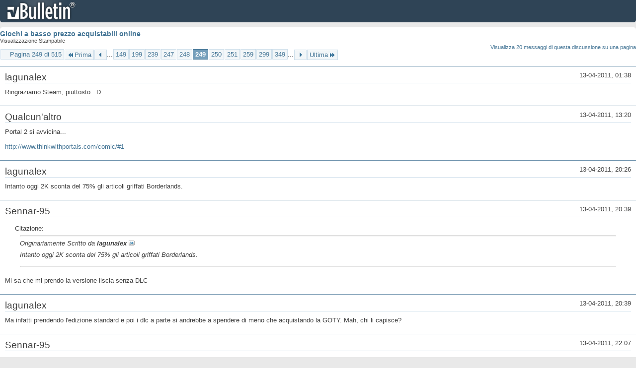

--- FILE ---
content_type: text/html; charset=ISO-8859-1
request_url: https://archivio-gamesurf.tiscali.it/forum/printthread.php?t=78435&s=514be6fe05f7ccfb5562601b1dec008b&pp=10&page=249
body_size: 3263
content:
<!DOCTYPE html PUBLIC "-//W3C//DTD XHTML 1.0 Transitional//EN" "http://www.w3.org/TR/xhtml1/DTD/xhtml1-transitional.dtd">
<html xmlns="http://www.w3.org/1999/xhtml" dir="ltr" lang="it" id="vbulletin_html">
<head>
	<meta http-equiv="Content-Type" content="text/html; charset=ISO-8859-1" />
	<base href="https://archivio-gamesurf.tiscali.it/forum/" /><!--[if IE]></base><![endif]-->
	<meta name="generator" content="vBulletin 4.2.5" />

	
	<link rel="stylesheet" type="text/css" href="clientscript/vbulletin_css/style00023l/main-rollup.css?d=1558961691" />
	<link rel="stylesheet" type="text/css" href="clientscript/vbulletin_css/style00023l/printthread.css?d=1558961691" />
	



	<title> Giochi a basso prezzo acquistabili online</title>
	<link rel="stylesheet" type="text/css" href="clientscript/vbulletin_css/style00023l/additional.css?d=1558961691" />

</head>
<body>

<div class="above_body">
<div id="header" class="floatcontainer">
<div><a name="top" href="index.php?s=bac4884a147f87ff7739c0133f1e55fc" class="logo-image"><img src="images/misc/vbulletin4_logo.png" alt="Gamesurf Forum - Powered by vBulletin" /></a></div>
</div>
</div>
<div class="body_wrapper">
<div id="pagetitle">
	<h1><a href="showthread.php?78435-Giochi-a-basso-prezzo-acquistabili-online&amp;s=bac4884a147f87ff7739c0133f1e55fc">Giochi a basso prezzo acquistabili online</a></h1>
	<p class="description">Visualizzazione Stampabile</p>
</div>


	<div class="floatcontainer">
		<a class="maxperpage" href="printthread.php?s=bac4884a147f87ff7739c0133f1e55fc&amp;t=78435&amp;pp=20">Visualizza 20 messaggi di questa discussione su una pagina</a>
		<div id="pagination_top">
			<form action="printthread.php?t=78435&amp;s=bac4884a147f87ff7739c0133f1e55fc&amp;pp=10&amp;page=349" method="get" class="pagination popupmenu nohovermenu">
<input type="hidden" name="t" value="78435" /><input type="hidden" name="s" value="bac4884a147f87ff7739c0133f1e55fc" /><input type="hidden" name="pp" value="10" />
	
		<span><a href="javascript://" class="popupctrl">Pagina 249 di 515</a></span>
		
		<span class="first_last"><a rel="start" href="printthread.php?t=78435&amp;s=bac4884a147f87ff7739c0133f1e55fc&amp;pp=10" title="Prima Pagina - Risultati da 1 a 10 di 5,143"><img src="images/pagination/first-right.png" alt="Prima" />Prima</a></span>
		
		
		<span class="prev_next"><a rel="prev" href="printthread.php?t=78435&amp;s=bac4884a147f87ff7739c0133f1e55fc&amp;pp=10&amp;page=248" title="Pagina Precedente - Risultati da 2,471 a 2,480 di 5,143"><img src="images/pagination/previous-right.png" alt="Precedente" /></a></span>
		
		
		<span class="separator">...</span>
		
		<span><a href="printthread.php?t=78435&amp;s=bac4884a147f87ff7739c0133f1e55fc&amp;pp=10&amp;page=149" title="Visualizza risultati da 1,481 a 1,490 di 5,143"><!---100-->149</a></span><span><a href="printthread.php?t=78435&amp;s=bac4884a147f87ff7739c0133f1e55fc&amp;pp=10&amp;page=199" title="Visualizza risultati da 1,981 a 1,990 di 5,143"><!---50-->199</a></span><span><a href="printthread.php?t=78435&amp;s=bac4884a147f87ff7739c0133f1e55fc&amp;pp=10&amp;page=239" title="Visualizza risultati da 2,381 a 2,390 di 5,143"><!---10-->239</a></span><span><a href="printthread.php?t=78435&amp;s=bac4884a147f87ff7739c0133f1e55fc&amp;pp=10&amp;page=247" title="Visualizza risultati da 2,461 a 2,470 di 5,143">247</a></span><span><a href="printthread.php?t=78435&amp;s=bac4884a147f87ff7739c0133f1e55fc&amp;pp=10&amp;page=248" title="Visualizza risultati da 2,471 a 2,480 di 5,143">248</a></span><span class="selected"><a href="javascript://" title="Risultati da 2,481 a 2,490 di 5,143">249</a></span><span><a href="printthread.php?t=78435&amp;s=bac4884a147f87ff7739c0133f1e55fc&amp;pp=10&amp;page=250" title="Visualizza risultati da 2,491 a 2,500 di 5,143">250</a></span><span><a href="printthread.php?t=78435&amp;s=bac4884a147f87ff7739c0133f1e55fc&amp;pp=10&amp;page=251" title="Visualizza risultati da 2,501 a 2,510 di 5,143">251</a></span><span><a href="printthread.php?t=78435&amp;s=bac4884a147f87ff7739c0133f1e55fc&amp;pp=10&amp;page=259" title="Visualizza risultati da 2,581 a 2,590 di 5,143"><!--+10-->259</a></span><span><a href="printthread.php?t=78435&amp;s=bac4884a147f87ff7739c0133f1e55fc&amp;pp=10&amp;page=299" title="Visualizza risultati da 2,981 a 2,990 di 5,143"><!--+50-->299</a></span><span><a href="printthread.php?t=78435&amp;s=bac4884a147f87ff7739c0133f1e55fc&amp;pp=10&amp;page=349" title="Visualizza risultati da 3,481 a 3,490 di 5,143"><!--+100-->349</a></span>
		
		<span class="separator">...</span>
		
		
		<span class="prev_next"><a rel="next" href="printthread.php?t=78435&amp;s=bac4884a147f87ff7739c0133f1e55fc&amp;pp=10&amp;page=250" title="Pagina Successiva - Risultati da 2,491 a 2,500 di 5,143"><img src="images/pagination/next-right.png" alt="Successiva" /></a></span>
		
		
		<span class="first_last"><a href="printthread.php?t=78435&amp;s=bac4884a147f87ff7739c0133f1e55fc&amp;pp=10&amp;page=515" title="Ultima Pagina - Risultati da 5,141 a 5,143 di 5,143">Ultima<img src="images/pagination/last-right.png" alt="Ultima" /></a></span>
		
	
	<ul class="popupbody popuphover">
		<li class="formsubmit jumptopage"><label>Vai alla pagina: <input type="text" name="page" size="4" /></label> <input type="submit" class="button" value="Vai" /></li>
	</ul>
</form>
		</div>
	</div>


<ul id="postlist">
	<li class="postbit blockbody" id="post_1">
	<div class="header">
		<div class="datetime">13-04-2011, 01:38</div>
		<span class="username">lagunalex</span>
	</div>
	
	
	<div class="content">
		<blockquote class="restore">Ringraziamo Steam, piuttosto. :D</blockquote>
	</div>
</li><li class="postbit blockbody" id="post_2">
	<div class="header">
		<div class="datetime">13-04-2011, 13:20</div>
		<span class="username">Qualcun'altro</span>
	</div>
	
	
	<div class="content">
		<blockquote class="restore">Portal 2 si avvicina...<br />
<br />
<a href="http://www.thinkwithportals.com/comic/#1" target="_blank">http://www.thinkwithportals.com/comic/#1</a></blockquote>
	</div>
</li><li class="postbit blockbody" id="post_3">
	<div class="header">
		<div class="datetime">13-04-2011, 20:26</div>
		<span class="username">lagunalex</span>
	</div>
	
	
	<div class="content">
		<blockquote class="restore">Intanto oggi 2K sconta del 75% gli articoli griffati Borderlands.</blockquote>
	</div>
</li><li class="postbit blockbody" id="post_4">
	<div class="header">
		<div class="datetime">13-04-2011, 20:39</div>
		<span class="username">Sennar-95</span>
	</div>
	
	
	<div class="content">
		<blockquote class="restore"><div class="bbcode_container">
	<div class="bbcode_description">Citazione:</div>
	<div class="bbcode_quote printable">
		<hr />
		
			<div>
				Originariamente Scritto da <strong>lagunalex</strong>
				<a href="showthread.php?s=bac4884a147f87ff7739c0133f1e55fc&amp;p=2110245#post2110245" rel="nofollow"><img class="inlineimg" src="images/buttons/viewpost.gif" alt="Visualizza Messaggio" /></a>
			</div>
			<div class="message">Intanto oggi 2K sconta del 75% gli articoli griffati Borderlands.</div>
			
		<hr />
	</div>
</div>Mi sa che mi prendo la versione liscia senza DLC</blockquote>
	</div>
</li><li class="postbit blockbody" id="post_5">
	<div class="header">
		<div class="datetime">13-04-2011, 20:39</div>
		<span class="username">lagunalex</span>
	</div>
	
	
	<div class="content">
		<blockquote class="restore">Ma infatti prendendo l'edizione standard e poi i dlc a parte si andrebbe a spendere di meno che acquistando la GOTY. Mah, chi li capisce?</blockquote>
	</div>
</li><li class="postbit blockbody" id="post_6">
	<div class="header">
		<div class="datetime">13-04-2011, 22:07</div>
		<span class="username">Sennar-95</span>
	</div>
	
	
	<div class="content">
		<blockquote class="restore"><div class="bbcode_container">
	<div class="bbcode_description">Citazione:</div>
	<div class="bbcode_quote printable">
		<hr />
		
			<div>
				Originariamente Scritto da <strong>lagunalex</strong>
				<a href="showthread.php?s=bac4884a147f87ff7739c0133f1e55fc&amp;p=2110254#post2110254" rel="nofollow"><img class="inlineimg" src="images/buttons/viewpost.gif" alt="Visualizza Messaggio" /></a>
			</div>
			<div class="message">Ma infatti prendendo l'edizione standard e poi i dlc a parte si andrebbe a spendere di meno che acquistando la GOTY. Mah, chi li capisce?</div>
			
		<hr />
	</div>
</div>La GOTY fa più pro, però ne potrebbe valere la pena visto che dovrebbe garantire l'accesso anticipato alla demo del Duca</blockquote>
	</div>
</li><li class="postbit blockbody" id="post_7">
	<div class="header">
		<div class="datetime">13-04-2011, 23:33</div>
		<span class="username">Noeren</span>
	</div>
	
	
	<div class="content">
		<blockquote class="restore">Ahhahahahaaha, viva Steam! Mi son comperato Mafia 2 a 10 euro, bioshock 1 e 2 a 4 euro l'uno e ora Borderlands a 5 euro! Quanto mi piace!</blockquote>
	</div>
</li><li class="postbit blockbody" id="post_8">
	<div class="header">
		<div class="datetime">14-04-2011, 00:34</div>
		<span class="username">lagunalex</span>
	</div>
	
	
	<div class="content">
		<blockquote class="restore"><div class="bbcode_container">
	<div class="bbcode_description">Citazione:</div>
	<div class="bbcode_quote printable">
		<hr />
		
			<div>
				Originariamente Scritto da <strong>Sennar.360</strong>
				<a href="showthread.php?s=bac4884a147f87ff7739c0133f1e55fc&amp;p=2110293#post2110293" rel="nofollow"><img class="inlineimg" src="images/buttons/viewpost.gif" alt="Visualizza Messaggio" /></a>
			</div>
			<div class="message">La GOTY fa più pro, però ne potrebbe valere la pena visto che dovrebbe garantire l'accesso anticipato alla demo del Duca</div>
			
		<hr />
	</div>
</div>Avevo notato, quindi ci fanno pagare una demo 1,5€? Solo perchè fa pro? Rimango perplesso.</blockquote>
	</div>
</li><li class="postbit blockbody" id="post_9">
	<div class="header">
		<div class="datetime">14-04-2011, 14:36</div>
		<span class="username">Sennar-95</span>
	</div>
	
	
	<div class="content">
		<blockquote class="restore"><div class="bbcode_container">
	<div class="bbcode_description">Citazione:</div>
	<div class="bbcode_quote printable">
		<hr />
		
			<div>
				Originariamente Scritto da <strong>lagunalex</strong>
				<a href="showthread.php?s=bac4884a147f87ff7739c0133f1e55fc&amp;p=2110392#post2110392" rel="nofollow"><img class="inlineimg" src="images/buttons/viewpost.gif" alt="Visualizza Messaggio" /></a>
			</div>
			<div class="message">Avevo notato, quindi ci fanno pagare una demo 1,5€? Solo perchè fa pro? Rimango perplesso.</div>
			
		<hr />
	</div>
</div>Se sei un fan del duca credo che per 1.50 si potrebbe anche fare, comunque notare che fra i giochi più venduti in seconda posizione c'è la GOTY XD</blockquote>
	</div>
</li><li class="postbit blockbody" id="post_10">
	<div class="header">
		<div class="datetime">14-04-2011, 15:38</div>
		<span class="username">lagunalex</span>
	</div>
	
	
	<div class="content">
		<blockquote class="restore">1,5&#8364; per una demo? Se fosse solo per quello, mi sentirei preso in giro. Fan o non fan.</blockquote>
	</div>
</li>
</ul>


	<div class="floatcontainer">
		<a class="maxperpage" href="printthread.php?s=bac4884a147f87ff7739c0133f1e55fc&amp;t=78435&amp;pp=20">Visualizza 20 messaggi di questa discussione su una pagina</a>
		<div id="pagination_bottom">
			<form action="printthread.php?t=78435&amp;s=bac4884a147f87ff7739c0133f1e55fc&amp;pp=10&amp;page=349" method="get" class="pagination popupmenu nohovermenu">
<input type="hidden" name="t" value="78435" /><input type="hidden" name="s" value="bac4884a147f87ff7739c0133f1e55fc" /><input type="hidden" name="pp" value="10" />
	
		<span><a href="javascript://" class="popupctrl">Pagina 249 di 515</a></span>
		
		<span class="first_last"><a rel="start" href="printthread.php?t=78435&amp;s=bac4884a147f87ff7739c0133f1e55fc&amp;pp=10" title="Prima Pagina - Risultati da 1 a 10 di 5,143"><img src="images/pagination/first-right.png" alt="Prima" />Prima</a></span>
		
		
		<span class="prev_next"><a rel="prev" href="printthread.php?t=78435&amp;s=bac4884a147f87ff7739c0133f1e55fc&amp;pp=10&amp;page=248" title="Pagina Precedente - Risultati da 2,471 a 2,480 di 5,143"><img src="images/pagination/previous-right.png" alt="Precedente" /></a></span>
		
		
		<span class="separator">...</span>
		
		<span><a href="printthread.php?t=78435&amp;s=bac4884a147f87ff7739c0133f1e55fc&amp;pp=10&amp;page=149" title="Visualizza risultati da 1,481 a 1,490 di 5,143"><!---100-->149</a></span><span><a href="printthread.php?t=78435&amp;s=bac4884a147f87ff7739c0133f1e55fc&amp;pp=10&amp;page=199" title="Visualizza risultati da 1,981 a 1,990 di 5,143"><!---50-->199</a></span><span><a href="printthread.php?t=78435&amp;s=bac4884a147f87ff7739c0133f1e55fc&amp;pp=10&amp;page=239" title="Visualizza risultati da 2,381 a 2,390 di 5,143"><!---10-->239</a></span><span><a href="printthread.php?t=78435&amp;s=bac4884a147f87ff7739c0133f1e55fc&amp;pp=10&amp;page=247" title="Visualizza risultati da 2,461 a 2,470 di 5,143">247</a></span><span><a href="printthread.php?t=78435&amp;s=bac4884a147f87ff7739c0133f1e55fc&amp;pp=10&amp;page=248" title="Visualizza risultati da 2,471 a 2,480 di 5,143">248</a></span><span class="selected"><a href="javascript://" title="Risultati da 2,481 a 2,490 di 5,143">249</a></span><span><a href="printthread.php?t=78435&amp;s=bac4884a147f87ff7739c0133f1e55fc&amp;pp=10&amp;page=250" title="Visualizza risultati da 2,491 a 2,500 di 5,143">250</a></span><span><a href="printthread.php?t=78435&amp;s=bac4884a147f87ff7739c0133f1e55fc&amp;pp=10&amp;page=251" title="Visualizza risultati da 2,501 a 2,510 di 5,143">251</a></span><span><a href="printthread.php?t=78435&amp;s=bac4884a147f87ff7739c0133f1e55fc&amp;pp=10&amp;page=259" title="Visualizza risultati da 2,581 a 2,590 di 5,143"><!--+10-->259</a></span><span><a href="printthread.php?t=78435&amp;s=bac4884a147f87ff7739c0133f1e55fc&amp;pp=10&amp;page=299" title="Visualizza risultati da 2,981 a 2,990 di 5,143"><!--+50-->299</a></span><span><a href="printthread.php?t=78435&amp;s=bac4884a147f87ff7739c0133f1e55fc&amp;pp=10&amp;page=349" title="Visualizza risultati da 3,481 a 3,490 di 5,143"><!--+100-->349</a></span>
		
		<span class="separator">...</span>
		
		
		<span class="prev_next"><a rel="next" href="printthread.php?t=78435&amp;s=bac4884a147f87ff7739c0133f1e55fc&amp;pp=10&amp;page=250" title="Pagina Successiva - Risultati da 2,491 a 2,500 di 5,143"><img src="images/pagination/next-right.png" alt="Successiva" /></a></span>
		
		
		<span class="first_last"><a href="printthread.php?t=78435&amp;s=bac4884a147f87ff7739c0133f1e55fc&amp;pp=10&amp;page=515" title="Ultima Pagina - Risultati da 5,141 a 5,143 di 5,143">Ultima<img src="images/pagination/last-right.png" alt="Ultima" /></a></span>
		
	
	<ul class="popupbody popuphover">
		<li class="formsubmit jumptopage"><label>Vai alla pagina: <input type="text" name="page" size="4" /></label> <input type="submit" class="button" value="Vai" /></li>
	</ul>
</form>
		</div>
	</div>

</div>
<div class="below_body">
<div id="footer_time" class="footer_time">Tutti gli orari sono GMT +2. Adesso sono le <span class="time">11:20</span>.</div>

<div id="footer_copyright" class="footer_copyright">
	<!-- Do not remove this copyright notice -->
	Powered by <a href="https://www.vbulletin.com" id="vbulletinlink">vBulletin&reg;</a> Version 4.2.5 <br />Copyright &copy; 2025 vBulletin Solutions Inc. All rights reserved. 
	<!-- Do not remove this copyright notice -->	
</div>
<div id="footer_morecopyright" class="footer_morecopyright">
	<!-- Do not remove cronimage or your scheduled tasks will cease to function -->
	
	<!-- Do not remove cronimage or your scheduled tasks will cease to function -->
	
</div>
 
</div>

</body>
</html>